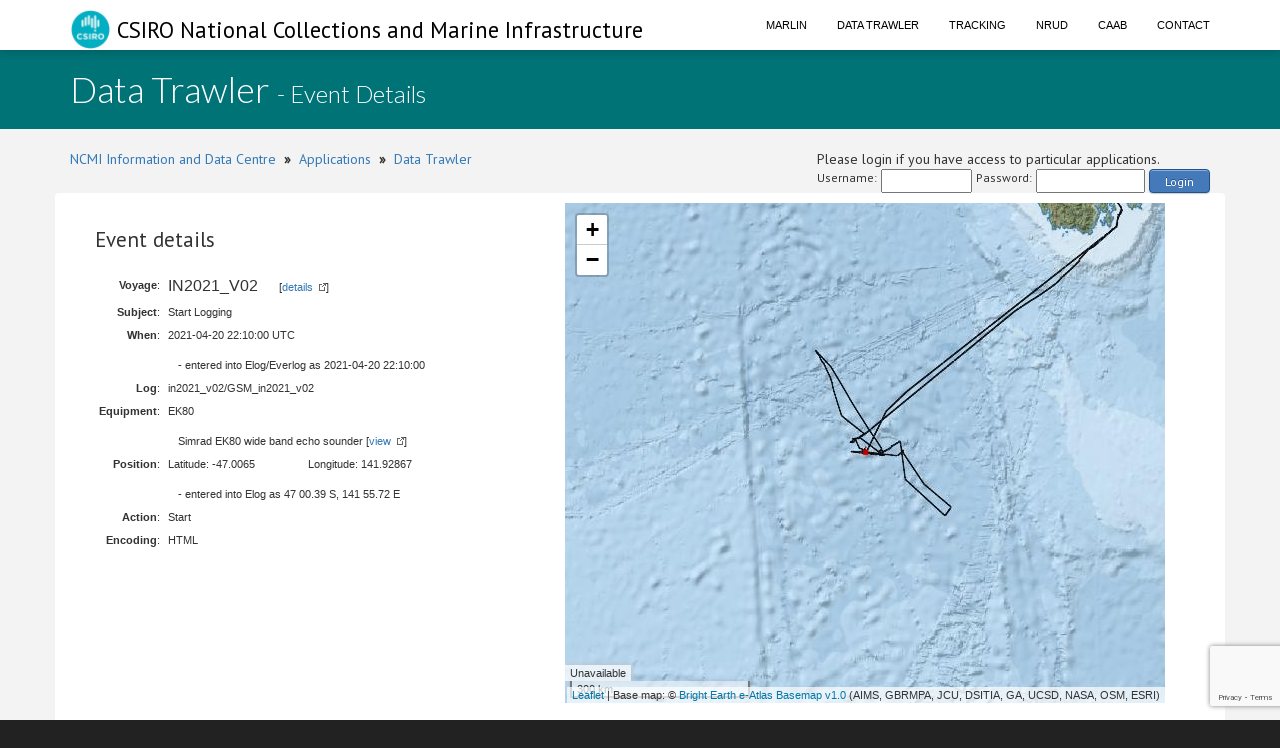

--- FILE ---
content_type: text/html; charset=utf-8
request_url: https://www.google.com/recaptcha/api2/anchor?ar=1&k=6LeakuQZAAAAAE_YgqBDlbFYAuTgVRFSm_VO8HQN&co=aHR0cHM6Ly93d3cuY21hci5jc2lyby5hdTo0NDM.&hl=en&v=PoyoqOPhxBO7pBk68S4YbpHZ&size=invisible&sa=login&anchor-ms=20000&execute-ms=30000&cb=fdkm28ngo7w
body_size: 48517
content:
<!DOCTYPE HTML><html dir="ltr" lang="en"><head><meta http-equiv="Content-Type" content="text/html; charset=UTF-8">
<meta http-equiv="X-UA-Compatible" content="IE=edge">
<title>reCAPTCHA</title>
<style type="text/css">
/* cyrillic-ext */
@font-face {
  font-family: 'Roboto';
  font-style: normal;
  font-weight: 400;
  font-stretch: 100%;
  src: url(//fonts.gstatic.com/s/roboto/v48/KFO7CnqEu92Fr1ME7kSn66aGLdTylUAMa3GUBHMdazTgWw.woff2) format('woff2');
  unicode-range: U+0460-052F, U+1C80-1C8A, U+20B4, U+2DE0-2DFF, U+A640-A69F, U+FE2E-FE2F;
}
/* cyrillic */
@font-face {
  font-family: 'Roboto';
  font-style: normal;
  font-weight: 400;
  font-stretch: 100%;
  src: url(//fonts.gstatic.com/s/roboto/v48/KFO7CnqEu92Fr1ME7kSn66aGLdTylUAMa3iUBHMdazTgWw.woff2) format('woff2');
  unicode-range: U+0301, U+0400-045F, U+0490-0491, U+04B0-04B1, U+2116;
}
/* greek-ext */
@font-face {
  font-family: 'Roboto';
  font-style: normal;
  font-weight: 400;
  font-stretch: 100%;
  src: url(//fonts.gstatic.com/s/roboto/v48/KFO7CnqEu92Fr1ME7kSn66aGLdTylUAMa3CUBHMdazTgWw.woff2) format('woff2');
  unicode-range: U+1F00-1FFF;
}
/* greek */
@font-face {
  font-family: 'Roboto';
  font-style: normal;
  font-weight: 400;
  font-stretch: 100%;
  src: url(//fonts.gstatic.com/s/roboto/v48/KFO7CnqEu92Fr1ME7kSn66aGLdTylUAMa3-UBHMdazTgWw.woff2) format('woff2');
  unicode-range: U+0370-0377, U+037A-037F, U+0384-038A, U+038C, U+038E-03A1, U+03A3-03FF;
}
/* math */
@font-face {
  font-family: 'Roboto';
  font-style: normal;
  font-weight: 400;
  font-stretch: 100%;
  src: url(//fonts.gstatic.com/s/roboto/v48/KFO7CnqEu92Fr1ME7kSn66aGLdTylUAMawCUBHMdazTgWw.woff2) format('woff2');
  unicode-range: U+0302-0303, U+0305, U+0307-0308, U+0310, U+0312, U+0315, U+031A, U+0326-0327, U+032C, U+032F-0330, U+0332-0333, U+0338, U+033A, U+0346, U+034D, U+0391-03A1, U+03A3-03A9, U+03B1-03C9, U+03D1, U+03D5-03D6, U+03F0-03F1, U+03F4-03F5, U+2016-2017, U+2034-2038, U+203C, U+2040, U+2043, U+2047, U+2050, U+2057, U+205F, U+2070-2071, U+2074-208E, U+2090-209C, U+20D0-20DC, U+20E1, U+20E5-20EF, U+2100-2112, U+2114-2115, U+2117-2121, U+2123-214F, U+2190, U+2192, U+2194-21AE, U+21B0-21E5, U+21F1-21F2, U+21F4-2211, U+2213-2214, U+2216-22FF, U+2308-230B, U+2310, U+2319, U+231C-2321, U+2336-237A, U+237C, U+2395, U+239B-23B7, U+23D0, U+23DC-23E1, U+2474-2475, U+25AF, U+25B3, U+25B7, U+25BD, U+25C1, U+25CA, U+25CC, U+25FB, U+266D-266F, U+27C0-27FF, U+2900-2AFF, U+2B0E-2B11, U+2B30-2B4C, U+2BFE, U+3030, U+FF5B, U+FF5D, U+1D400-1D7FF, U+1EE00-1EEFF;
}
/* symbols */
@font-face {
  font-family: 'Roboto';
  font-style: normal;
  font-weight: 400;
  font-stretch: 100%;
  src: url(//fonts.gstatic.com/s/roboto/v48/KFO7CnqEu92Fr1ME7kSn66aGLdTylUAMaxKUBHMdazTgWw.woff2) format('woff2');
  unicode-range: U+0001-000C, U+000E-001F, U+007F-009F, U+20DD-20E0, U+20E2-20E4, U+2150-218F, U+2190, U+2192, U+2194-2199, U+21AF, U+21E6-21F0, U+21F3, U+2218-2219, U+2299, U+22C4-22C6, U+2300-243F, U+2440-244A, U+2460-24FF, U+25A0-27BF, U+2800-28FF, U+2921-2922, U+2981, U+29BF, U+29EB, U+2B00-2BFF, U+4DC0-4DFF, U+FFF9-FFFB, U+10140-1018E, U+10190-1019C, U+101A0, U+101D0-101FD, U+102E0-102FB, U+10E60-10E7E, U+1D2C0-1D2D3, U+1D2E0-1D37F, U+1F000-1F0FF, U+1F100-1F1AD, U+1F1E6-1F1FF, U+1F30D-1F30F, U+1F315, U+1F31C, U+1F31E, U+1F320-1F32C, U+1F336, U+1F378, U+1F37D, U+1F382, U+1F393-1F39F, U+1F3A7-1F3A8, U+1F3AC-1F3AF, U+1F3C2, U+1F3C4-1F3C6, U+1F3CA-1F3CE, U+1F3D4-1F3E0, U+1F3ED, U+1F3F1-1F3F3, U+1F3F5-1F3F7, U+1F408, U+1F415, U+1F41F, U+1F426, U+1F43F, U+1F441-1F442, U+1F444, U+1F446-1F449, U+1F44C-1F44E, U+1F453, U+1F46A, U+1F47D, U+1F4A3, U+1F4B0, U+1F4B3, U+1F4B9, U+1F4BB, U+1F4BF, U+1F4C8-1F4CB, U+1F4D6, U+1F4DA, U+1F4DF, U+1F4E3-1F4E6, U+1F4EA-1F4ED, U+1F4F7, U+1F4F9-1F4FB, U+1F4FD-1F4FE, U+1F503, U+1F507-1F50B, U+1F50D, U+1F512-1F513, U+1F53E-1F54A, U+1F54F-1F5FA, U+1F610, U+1F650-1F67F, U+1F687, U+1F68D, U+1F691, U+1F694, U+1F698, U+1F6AD, U+1F6B2, U+1F6B9-1F6BA, U+1F6BC, U+1F6C6-1F6CF, U+1F6D3-1F6D7, U+1F6E0-1F6EA, U+1F6F0-1F6F3, U+1F6F7-1F6FC, U+1F700-1F7FF, U+1F800-1F80B, U+1F810-1F847, U+1F850-1F859, U+1F860-1F887, U+1F890-1F8AD, U+1F8B0-1F8BB, U+1F8C0-1F8C1, U+1F900-1F90B, U+1F93B, U+1F946, U+1F984, U+1F996, U+1F9E9, U+1FA00-1FA6F, U+1FA70-1FA7C, U+1FA80-1FA89, U+1FA8F-1FAC6, U+1FACE-1FADC, U+1FADF-1FAE9, U+1FAF0-1FAF8, U+1FB00-1FBFF;
}
/* vietnamese */
@font-face {
  font-family: 'Roboto';
  font-style: normal;
  font-weight: 400;
  font-stretch: 100%;
  src: url(//fonts.gstatic.com/s/roboto/v48/KFO7CnqEu92Fr1ME7kSn66aGLdTylUAMa3OUBHMdazTgWw.woff2) format('woff2');
  unicode-range: U+0102-0103, U+0110-0111, U+0128-0129, U+0168-0169, U+01A0-01A1, U+01AF-01B0, U+0300-0301, U+0303-0304, U+0308-0309, U+0323, U+0329, U+1EA0-1EF9, U+20AB;
}
/* latin-ext */
@font-face {
  font-family: 'Roboto';
  font-style: normal;
  font-weight: 400;
  font-stretch: 100%;
  src: url(//fonts.gstatic.com/s/roboto/v48/KFO7CnqEu92Fr1ME7kSn66aGLdTylUAMa3KUBHMdazTgWw.woff2) format('woff2');
  unicode-range: U+0100-02BA, U+02BD-02C5, U+02C7-02CC, U+02CE-02D7, U+02DD-02FF, U+0304, U+0308, U+0329, U+1D00-1DBF, U+1E00-1E9F, U+1EF2-1EFF, U+2020, U+20A0-20AB, U+20AD-20C0, U+2113, U+2C60-2C7F, U+A720-A7FF;
}
/* latin */
@font-face {
  font-family: 'Roboto';
  font-style: normal;
  font-weight: 400;
  font-stretch: 100%;
  src: url(//fonts.gstatic.com/s/roboto/v48/KFO7CnqEu92Fr1ME7kSn66aGLdTylUAMa3yUBHMdazQ.woff2) format('woff2');
  unicode-range: U+0000-00FF, U+0131, U+0152-0153, U+02BB-02BC, U+02C6, U+02DA, U+02DC, U+0304, U+0308, U+0329, U+2000-206F, U+20AC, U+2122, U+2191, U+2193, U+2212, U+2215, U+FEFF, U+FFFD;
}
/* cyrillic-ext */
@font-face {
  font-family: 'Roboto';
  font-style: normal;
  font-weight: 500;
  font-stretch: 100%;
  src: url(//fonts.gstatic.com/s/roboto/v48/KFO7CnqEu92Fr1ME7kSn66aGLdTylUAMa3GUBHMdazTgWw.woff2) format('woff2');
  unicode-range: U+0460-052F, U+1C80-1C8A, U+20B4, U+2DE0-2DFF, U+A640-A69F, U+FE2E-FE2F;
}
/* cyrillic */
@font-face {
  font-family: 'Roboto';
  font-style: normal;
  font-weight: 500;
  font-stretch: 100%;
  src: url(//fonts.gstatic.com/s/roboto/v48/KFO7CnqEu92Fr1ME7kSn66aGLdTylUAMa3iUBHMdazTgWw.woff2) format('woff2');
  unicode-range: U+0301, U+0400-045F, U+0490-0491, U+04B0-04B1, U+2116;
}
/* greek-ext */
@font-face {
  font-family: 'Roboto';
  font-style: normal;
  font-weight: 500;
  font-stretch: 100%;
  src: url(//fonts.gstatic.com/s/roboto/v48/KFO7CnqEu92Fr1ME7kSn66aGLdTylUAMa3CUBHMdazTgWw.woff2) format('woff2');
  unicode-range: U+1F00-1FFF;
}
/* greek */
@font-face {
  font-family: 'Roboto';
  font-style: normal;
  font-weight: 500;
  font-stretch: 100%;
  src: url(//fonts.gstatic.com/s/roboto/v48/KFO7CnqEu92Fr1ME7kSn66aGLdTylUAMa3-UBHMdazTgWw.woff2) format('woff2');
  unicode-range: U+0370-0377, U+037A-037F, U+0384-038A, U+038C, U+038E-03A1, U+03A3-03FF;
}
/* math */
@font-face {
  font-family: 'Roboto';
  font-style: normal;
  font-weight: 500;
  font-stretch: 100%;
  src: url(//fonts.gstatic.com/s/roboto/v48/KFO7CnqEu92Fr1ME7kSn66aGLdTylUAMawCUBHMdazTgWw.woff2) format('woff2');
  unicode-range: U+0302-0303, U+0305, U+0307-0308, U+0310, U+0312, U+0315, U+031A, U+0326-0327, U+032C, U+032F-0330, U+0332-0333, U+0338, U+033A, U+0346, U+034D, U+0391-03A1, U+03A3-03A9, U+03B1-03C9, U+03D1, U+03D5-03D6, U+03F0-03F1, U+03F4-03F5, U+2016-2017, U+2034-2038, U+203C, U+2040, U+2043, U+2047, U+2050, U+2057, U+205F, U+2070-2071, U+2074-208E, U+2090-209C, U+20D0-20DC, U+20E1, U+20E5-20EF, U+2100-2112, U+2114-2115, U+2117-2121, U+2123-214F, U+2190, U+2192, U+2194-21AE, U+21B0-21E5, U+21F1-21F2, U+21F4-2211, U+2213-2214, U+2216-22FF, U+2308-230B, U+2310, U+2319, U+231C-2321, U+2336-237A, U+237C, U+2395, U+239B-23B7, U+23D0, U+23DC-23E1, U+2474-2475, U+25AF, U+25B3, U+25B7, U+25BD, U+25C1, U+25CA, U+25CC, U+25FB, U+266D-266F, U+27C0-27FF, U+2900-2AFF, U+2B0E-2B11, U+2B30-2B4C, U+2BFE, U+3030, U+FF5B, U+FF5D, U+1D400-1D7FF, U+1EE00-1EEFF;
}
/* symbols */
@font-face {
  font-family: 'Roboto';
  font-style: normal;
  font-weight: 500;
  font-stretch: 100%;
  src: url(//fonts.gstatic.com/s/roboto/v48/KFO7CnqEu92Fr1ME7kSn66aGLdTylUAMaxKUBHMdazTgWw.woff2) format('woff2');
  unicode-range: U+0001-000C, U+000E-001F, U+007F-009F, U+20DD-20E0, U+20E2-20E4, U+2150-218F, U+2190, U+2192, U+2194-2199, U+21AF, U+21E6-21F0, U+21F3, U+2218-2219, U+2299, U+22C4-22C6, U+2300-243F, U+2440-244A, U+2460-24FF, U+25A0-27BF, U+2800-28FF, U+2921-2922, U+2981, U+29BF, U+29EB, U+2B00-2BFF, U+4DC0-4DFF, U+FFF9-FFFB, U+10140-1018E, U+10190-1019C, U+101A0, U+101D0-101FD, U+102E0-102FB, U+10E60-10E7E, U+1D2C0-1D2D3, U+1D2E0-1D37F, U+1F000-1F0FF, U+1F100-1F1AD, U+1F1E6-1F1FF, U+1F30D-1F30F, U+1F315, U+1F31C, U+1F31E, U+1F320-1F32C, U+1F336, U+1F378, U+1F37D, U+1F382, U+1F393-1F39F, U+1F3A7-1F3A8, U+1F3AC-1F3AF, U+1F3C2, U+1F3C4-1F3C6, U+1F3CA-1F3CE, U+1F3D4-1F3E0, U+1F3ED, U+1F3F1-1F3F3, U+1F3F5-1F3F7, U+1F408, U+1F415, U+1F41F, U+1F426, U+1F43F, U+1F441-1F442, U+1F444, U+1F446-1F449, U+1F44C-1F44E, U+1F453, U+1F46A, U+1F47D, U+1F4A3, U+1F4B0, U+1F4B3, U+1F4B9, U+1F4BB, U+1F4BF, U+1F4C8-1F4CB, U+1F4D6, U+1F4DA, U+1F4DF, U+1F4E3-1F4E6, U+1F4EA-1F4ED, U+1F4F7, U+1F4F9-1F4FB, U+1F4FD-1F4FE, U+1F503, U+1F507-1F50B, U+1F50D, U+1F512-1F513, U+1F53E-1F54A, U+1F54F-1F5FA, U+1F610, U+1F650-1F67F, U+1F687, U+1F68D, U+1F691, U+1F694, U+1F698, U+1F6AD, U+1F6B2, U+1F6B9-1F6BA, U+1F6BC, U+1F6C6-1F6CF, U+1F6D3-1F6D7, U+1F6E0-1F6EA, U+1F6F0-1F6F3, U+1F6F7-1F6FC, U+1F700-1F7FF, U+1F800-1F80B, U+1F810-1F847, U+1F850-1F859, U+1F860-1F887, U+1F890-1F8AD, U+1F8B0-1F8BB, U+1F8C0-1F8C1, U+1F900-1F90B, U+1F93B, U+1F946, U+1F984, U+1F996, U+1F9E9, U+1FA00-1FA6F, U+1FA70-1FA7C, U+1FA80-1FA89, U+1FA8F-1FAC6, U+1FACE-1FADC, U+1FADF-1FAE9, U+1FAF0-1FAF8, U+1FB00-1FBFF;
}
/* vietnamese */
@font-face {
  font-family: 'Roboto';
  font-style: normal;
  font-weight: 500;
  font-stretch: 100%;
  src: url(//fonts.gstatic.com/s/roboto/v48/KFO7CnqEu92Fr1ME7kSn66aGLdTylUAMa3OUBHMdazTgWw.woff2) format('woff2');
  unicode-range: U+0102-0103, U+0110-0111, U+0128-0129, U+0168-0169, U+01A0-01A1, U+01AF-01B0, U+0300-0301, U+0303-0304, U+0308-0309, U+0323, U+0329, U+1EA0-1EF9, U+20AB;
}
/* latin-ext */
@font-face {
  font-family: 'Roboto';
  font-style: normal;
  font-weight: 500;
  font-stretch: 100%;
  src: url(//fonts.gstatic.com/s/roboto/v48/KFO7CnqEu92Fr1ME7kSn66aGLdTylUAMa3KUBHMdazTgWw.woff2) format('woff2');
  unicode-range: U+0100-02BA, U+02BD-02C5, U+02C7-02CC, U+02CE-02D7, U+02DD-02FF, U+0304, U+0308, U+0329, U+1D00-1DBF, U+1E00-1E9F, U+1EF2-1EFF, U+2020, U+20A0-20AB, U+20AD-20C0, U+2113, U+2C60-2C7F, U+A720-A7FF;
}
/* latin */
@font-face {
  font-family: 'Roboto';
  font-style: normal;
  font-weight: 500;
  font-stretch: 100%;
  src: url(//fonts.gstatic.com/s/roboto/v48/KFO7CnqEu92Fr1ME7kSn66aGLdTylUAMa3yUBHMdazQ.woff2) format('woff2');
  unicode-range: U+0000-00FF, U+0131, U+0152-0153, U+02BB-02BC, U+02C6, U+02DA, U+02DC, U+0304, U+0308, U+0329, U+2000-206F, U+20AC, U+2122, U+2191, U+2193, U+2212, U+2215, U+FEFF, U+FFFD;
}
/* cyrillic-ext */
@font-face {
  font-family: 'Roboto';
  font-style: normal;
  font-weight: 900;
  font-stretch: 100%;
  src: url(//fonts.gstatic.com/s/roboto/v48/KFO7CnqEu92Fr1ME7kSn66aGLdTylUAMa3GUBHMdazTgWw.woff2) format('woff2');
  unicode-range: U+0460-052F, U+1C80-1C8A, U+20B4, U+2DE0-2DFF, U+A640-A69F, U+FE2E-FE2F;
}
/* cyrillic */
@font-face {
  font-family: 'Roboto';
  font-style: normal;
  font-weight: 900;
  font-stretch: 100%;
  src: url(//fonts.gstatic.com/s/roboto/v48/KFO7CnqEu92Fr1ME7kSn66aGLdTylUAMa3iUBHMdazTgWw.woff2) format('woff2');
  unicode-range: U+0301, U+0400-045F, U+0490-0491, U+04B0-04B1, U+2116;
}
/* greek-ext */
@font-face {
  font-family: 'Roboto';
  font-style: normal;
  font-weight: 900;
  font-stretch: 100%;
  src: url(//fonts.gstatic.com/s/roboto/v48/KFO7CnqEu92Fr1ME7kSn66aGLdTylUAMa3CUBHMdazTgWw.woff2) format('woff2');
  unicode-range: U+1F00-1FFF;
}
/* greek */
@font-face {
  font-family: 'Roboto';
  font-style: normal;
  font-weight: 900;
  font-stretch: 100%;
  src: url(//fonts.gstatic.com/s/roboto/v48/KFO7CnqEu92Fr1ME7kSn66aGLdTylUAMa3-UBHMdazTgWw.woff2) format('woff2');
  unicode-range: U+0370-0377, U+037A-037F, U+0384-038A, U+038C, U+038E-03A1, U+03A3-03FF;
}
/* math */
@font-face {
  font-family: 'Roboto';
  font-style: normal;
  font-weight: 900;
  font-stretch: 100%;
  src: url(//fonts.gstatic.com/s/roboto/v48/KFO7CnqEu92Fr1ME7kSn66aGLdTylUAMawCUBHMdazTgWw.woff2) format('woff2');
  unicode-range: U+0302-0303, U+0305, U+0307-0308, U+0310, U+0312, U+0315, U+031A, U+0326-0327, U+032C, U+032F-0330, U+0332-0333, U+0338, U+033A, U+0346, U+034D, U+0391-03A1, U+03A3-03A9, U+03B1-03C9, U+03D1, U+03D5-03D6, U+03F0-03F1, U+03F4-03F5, U+2016-2017, U+2034-2038, U+203C, U+2040, U+2043, U+2047, U+2050, U+2057, U+205F, U+2070-2071, U+2074-208E, U+2090-209C, U+20D0-20DC, U+20E1, U+20E5-20EF, U+2100-2112, U+2114-2115, U+2117-2121, U+2123-214F, U+2190, U+2192, U+2194-21AE, U+21B0-21E5, U+21F1-21F2, U+21F4-2211, U+2213-2214, U+2216-22FF, U+2308-230B, U+2310, U+2319, U+231C-2321, U+2336-237A, U+237C, U+2395, U+239B-23B7, U+23D0, U+23DC-23E1, U+2474-2475, U+25AF, U+25B3, U+25B7, U+25BD, U+25C1, U+25CA, U+25CC, U+25FB, U+266D-266F, U+27C0-27FF, U+2900-2AFF, U+2B0E-2B11, U+2B30-2B4C, U+2BFE, U+3030, U+FF5B, U+FF5D, U+1D400-1D7FF, U+1EE00-1EEFF;
}
/* symbols */
@font-face {
  font-family: 'Roboto';
  font-style: normal;
  font-weight: 900;
  font-stretch: 100%;
  src: url(//fonts.gstatic.com/s/roboto/v48/KFO7CnqEu92Fr1ME7kSn66aGLdTylUAMaxKUBHMdazTgWw.woff2) format('woff2');
  unicode-range: U+0001-000C, U+000E-001F, U+007F-009F, U+20DD-20E0, U+20E2-20E4, U+2150-218F, U+2190, U+2192, U+2194-2199, U+21AF, U+21E6-21F0, U+21F3, U+2218-2219, U+2299, U+22C4-22C6, U+2300-243F, U+2440-244A, U+2460-24FF, U+25A0-27BF, U+2800-28FF, U+2921-2922, U+2981, U+29BF, U+29EB, U+2B00-2BFF, U+4DC0-4DFF, U+FFF9-FFFB, U+10140-1018E, U+10190-1019C, U+101A0, U+101D0-101FD, U+102E0-102FB, U+10E60-10E7E, U+1D2C0-1D2D3, U+1D2E0-1D37F, U+1F000-1F0FF, U+1F100-1F1AD, U+1F1E6-1F1FF, U+1F30D-1F30F, U+1F315, U+1F31C, U+1F31E, U+1F320-1F32C, U+1F336, U+1F378, U+1F37D, U+1F382, U+1F393-1F39F, U+1F3A7-1F3A8, U+1F3AC-1F3AF, U+1F3C2, U+1F3C4-1F3C6, U+1F3CA-1F3CE, U+1F3D4-1F3E0, U+1F3ED, U+1F3F1-1F3F3, U+1F3F5-1F3F7, U+1F408, U+1F415, U+1F41F, U+1F426, U+1F43F, U+1F441-1F442, U+1F444, U+1F446-1F449, U+1F44C-1F44E, U+1F453, U+1F46A, U+1F47D, U+1F4A3, U+1F4B0, U+1F4B3, U+1F4B9, U+1F4BB, U+1F4BF, U+1F4C8-1F4CB, U+1F4D6, U+1F4DA, U+1F4DF, U+1F4E3-1F4E6, U+1F4EA-1F4ED, U+1F4F7, U+1F4F9-1F4FB, U+1F4FD-1F4FE, U+1F503, U+1F507-1F50B, U+1F50D, U+1F512-1F513, U+1F53E-1F54A, U+1F54F-1F5FA, U+1F610, U+1F650-1F67F, U+1F687, U+1F68D, U+1F691, U+1F694, U+1F698, U+1F6AD, U+1F6B2, U+1F6B9-1F6BA, U+1F6BC, U+1F6C6-1F6CF, U+1F6D3-1F6D7, U+1F6E0-1F6EA, U+1F6F0-1F6F3, U+1F6F7-1F6FC, U+1F700-1F7FF, U+1F800-1F80B, U+1F810-1F847, U+1F850-1F859, U+1F860-1F887, U+1F890-1F8AD, U+1F8B0-1F8BB, U+1F8C0-1F8C1, U+1F900-1F90B, U+1F93B, U+1F946, U+1F984, U+1F996, U+1F9E9, U+1FA00-1FA6F, U+1FA70-1FA7C, U+1FA80-1FA89, U+1FA8F-1FAC6, U+1FACE-1FADC, U+1FADF-1FAE9, U+1FAF0-1FAF8, U+1FB00-1FBFF;
}
/* vietnamese */
@font-face {
  font-family: 'Roboto';
  font-style: normal;
  font-weight: 900;
  font-stretch: 100%;
  src: url(//fonts.gstatic.com/s/roboto/v48/KFO7CnqEu92Fr1ME7kSn66aGLdTylUAMa3OUBHMdazTgWw.woff2) format('woff2');
  unicode-range: U+0102-0103, U+0110-0111, U+0128-0129, U+0168-0169, U+01A0-01A1, U+01AF-01B0, U+0300-0301, U+0303-0304, U+0308-0309, U+0323, U+0329, U+1EA0-1EF9, U+20AB;
}
/* latin-ext */
@font-face {
  font-family: 'Roboto';
  font-style: normal;
  font-weight: 900;
  font-stretch: 100%;
  src: url(//fonts.gstatic.com/s/roboto/v48/KFO7CnqEu92Fr1ME7kSn66aGLdTylUAMa3KUBHMdazTgWw.woff2) format('woff2');
  unicode-range: U+0100-02BA, U+02BD-02C5, U+02C7-02CC, U+02CE-02D7, U+02DD-02FF, U+0304, U+0308, U+0329, U+1D00-1DBF, U+1E00-1E9F, U+1EF2-1EFF, U+2020, U+20A0-20AB, U+20AD-20C0, U+2113, U+2C60-2C7F, U+A720-A7FF;
}
/* latin */
@font-face {
  font-family: 'Roboto';
  font-style: normal;
  font-weight: 900;
  font-stretch: 100%;
  src: url(//fonts.gstatic.com/s/roboto/v48/KFO7CnqEu92Fr1ME7kSn66aGLdTylUAMa3yUBHMdazQ.woff2) format('woff2');
  unicode-range: U+0000-00FF, U+0131, U+0152-0153, U+02BB-02BC, U+02C6, U+02DA, U+02DC, U+0304, U+0308, U+0329, U+2000-206F, U+20AC, U+2122, U+2191, U+2193, U+2212, U+2215, U+FEFF, U+FFFD;
}

</style>
<link rel="stylesheet" type="text/css" href="https://www.gstatic.com/recaptcha/releases/PoyoqOPhxBO7pBk68S4YbpHZ/styles__ltr.css">
<script nonce="Hm9Rl9CggcaSRXNYwi37aA" type="text/javascript">window['__recaptcha_api'] = 'https://www.google.com/recaptcha/api2/';</script>
<script type="text/javascript" src="https://www.gstatic.com/recaptcha/releases/PoyoqOPhxBO7pBk68S4YbpHZ/recaptcha__en.js" nonce="Hm9Rl9CggcaSRXNYwi37aA">
      
    </script></head>
<body><div id="rc-anchor-alert" class="rc-anchor-alert"></div>
<input type="hidden" id="recaptcha-token" value="[base64]">
<script type="text/javascript" nonce="Hm9Rl9CggcaSRXNYwi37aA">
      recaptcha.anchor.Main.init("[\x22ainput\x22,[\x22bgdata\x22,\x22\x22,\[base64]/[base64]/[base64]/[base64]/[base64]/UltsKytdPUU6KEU8MjA0OD9SW2wrK109RT4+NnwxOTI6KChFJjY0NTEyKT09NTUyOTYmJk0rMTxjLmxlbmd0aCYmKGMuY2hhckNvZGVBdChNKzEpJjY0NTEyKT09NTYzMjA/[base64]/[base64]/[base64]/[base64]/[base64]/[base64]/[base64]\x22,\[base64]\\u003d\\u003d\x22,\x22YsOUwogzQHzCnsOrwpDCr3/DpsOTw6bCkcKCd05May/CtSTClsKPHTjDhg3DoxbDuMO/w7RCwohBw53CjMK6wr/CkMK9cmrDtsKQw51ROBw5wr4cJMO1CcKhOMKIwqlAwq/Dl8Ohw7xNW8KUwp3DqS0Gwq/Dk8OcUcKewrQ7RcOVd8KcDMOOccOfw7zDpk7DpsKGJMKHVybCnh/DlnQ7wpl2w4/DimzCqEnCscKPXcODbwvDq8OfJ8KKXMO0HxzCkMO8wpLDoldxOcOhHsKCw7rDgDPDsMOvwo3CgMK6VsK/w4TCs8O8w7HDvDQiAMKle8OcHggjaMO8TBXDuSLDhcKLRsKJSsKIworCkMKvBjrCisKxwojCvyFKw5TCmVA/fsOOXy5KwpPDrgXDjsKWw6XCqsOow5I4JsOJwpfCvcKmN8OMwr82wr7DvMKKwo7CrsK5DhUcwoRwfHzDikDCvkfCjCDDumXDj8OATjUbw6bCok/DiEIlWTfCj8OoLMOjwr/CvsK0PsOJw73Dm8Obw4hDf2cmREAIVQ8Bw5nDjcOUwpPDiHQiZSQHwoDCpR50XcOFfVpsesOQOV08VjDCicOcwoYRPUzDknbDlXDCuMOOVcOdw7MLdMO8w7jDpm/[base64]/CpHbChTwPwr3Dux3ClcOEYXPCmcKebGTCkcKOBXBXw63DicOvwrPDr8OeCk0LcsKHw5heDkdiwrcbDsKLe8K1w5hqdMKRLgEpfMOpJMKaw7vCrsODw40JQsKOKDLCjsOlKyTCvMKgwqvClU3CvMOwEUZHGsOSw6jDt3sqw6vCssOOa8Onw4JSHMKVVWHCg8KWwqXCqy/CogQ/[base64]/w7nCs10dwqkUUcOtw70Gw7ZFIMKMYMOmwptqCnMKNMOPw4dLQMK2w4TCqsOXNsKjFcO9wrfCqGAMPxIGw7RhTFbDuhzDomNowrjDoUx2QsODw5DDssO3woJ3w6LCh1FQNsKKCMK2wopxw5/Dg8O1wqHCu8KVw47CjMKzR0PCrC5AfMKXP1hSfsOQMMKbwo7DqMOrQS3CsFzDswzCqCNHwpZOw7AaC8Oowp3DhVsjInZ1w4UHEBgfwrbCgGsww5sPw6Bdw6NZAsOGT1wSwqzDg1vCncOkwp/Cg8OgwqcfCxHCrmoRw4nDo8OwwrkXwqg4wo3DlDzDj2HCksO5AMK9w6stcFxpT8ORU8KkPwtBRlFgY8OkHsOpecOSw5tWVB1vw5rCgcOdfcO9M8OEwrTClMKTw4rConnDiVMZc8OmdsKdFcOXM8O0FMKuw44+wpJ5wrHCgsO6dDlGUcKPw6zCkkjDuVUiMcKaHT8jEW/CnlIxA2nDvwzDjMKXw5/[base64]/[base64]/[base64]/[base64]/[base64]/DnMKGRsKQR8K+K8O5f3rCssOxw53DjwAZw6/DmcK/wpLDjAh9wp3DlsKpwrpxw6Rdw4/DhUQUO07Ct8ObZsOVwrFWw5/CkFDCqk0uwqV2woTCg2DDpzJCUsOtWUDClsOMJzvCpjUaMcOYworDn8KXAMKgGDM9w7t1c8O5w7PCpcKtw5DCu8KDZTIswrLCjQlxUcKpw4zCviEaEyPDrMOLwocIw6/DpENmLMOowrjDoxHCrktCwqTDucO8w7jCmcOMw6tsU8KpfRo2X8OLY35iGD5Fw6vDhSRLwq5kwplrw43DhQpvwr7CoXQUwoBrwqdRaCTDkMOwwr1Gw4N8Bxpow7Bvw5LCksKdYVlDFGfCkkbCr8Kgw6XClBkUwpk/w5nCtmrDrcK+w5/DhGdMwodtwp0kcsK4wrPDgxvDtiE7Z2ZFwoLCoSXDhzTClxUrwqzCmTTCk2QIw7U9w4/DjgbCosKOXsKWwpnDvcK0w7YCOT92w6tFHMKbwo/CiFHCl8KLw7MWwpXCncK0w7bDunpqwpLClQdtEMKKMSh7w6DDkcK8w7rDmXN7WsO7AcOHw4cCScKYLSl3woMfT8O5w7Zpw700w7PCk2Axw4XDn8Kkw7XCpsOsKWIhCcOoWhzDsXHDgwRBwrnDo8KVwoPDjAXDoMK2DCjDgsOawoXCt8ORbw/DlgHCmF0Qw7vDtMK5PcKNecOYwpwAwq3Cn8OPwo9UwqLDsMKvw4nCjx/Dkk9JacOMwoAQe3/CrsKJw6/CpcO7wrbCo1/ChMKCw57CkhLDtcKvw6DCscK6w6FeDQANDcOgwqM7wrxqIMOmKR4acsOwDUjDjcKSLsOSw5HDgyjDuysjajh1wrnDjXIZQ2jDt8KtLCvCjcOzwpNJZlHCuBvCjsO+wpJCwr/DmMOYWlrDnMOGw5RRQMK2w6/DgMKBGDkiWHrDlkkkwrF6fMKLDMOPw70mwpRawr/CrsOHCMOuw4h6wrHDjsOvwqILwpjDiCnDv8KSVl9Xw7LCmEkwdcKlY8Oqw5/Cs8OPw73Cq1nCgsK8Aj0Ww47Co3LDu1/CqVPDscKcw4QzwprCucK0woYTVWtUGMOgaw0nwqbCtCldaAY7ZMOsXsOWwr/DhSo/wr3DrhAgw47CgsOVwpt3woHCmknDlFzCmMKqHsKKEsOdw5Ykwr55woXCs8O4eXB8cxvCqcOaw4Z6w73CpwI/[base64]/[base64]/Do8K6ScKxQsKVH8Ogw71FRsOeFMOIw5TCscKiw6cAwo1rw7w+w5kXwq/DgcKbw4/[base64]/CmDvDrcKEFj1owoAww7N/wrbCnsOOZXoJTcK9w6rCmzLDlSbCksKLwrTClRd3fC5xw6JYwpPCrFjDoU7Ctzpzwq3CulHDkFbChVXDqsOjw4ojw4l1JVPDqsOzwqIYw7IhPsKlw4DCvcOiw7LCmHJGwr3ClMOxfcOHwr/DkcKHw4YeworDhMKpw6pFw7bCrsObw7djw6TCvGwVw7bDjcKkw4JAw7ZRw54tK8OWWxHDqXDDsMO0wr8YwpXDisOaV0bCvMKRwrfClRM4O8KYw7dMwqvDtcK+b8OtMQfCtxTChDvDl14FGsKzVxbChMKNwo51w5g6N8KawonDuj/[base64]/CllrCnsOZw6JdwqvDqMK4w6HCjRc3fcOJwqjDpMKQwrk4AEfDlsOvwpMLccKcw7rCmsOBw7nDtMKOw5LDkgjDo8Ktwqdjw6ZPwoAGScO5dMKJwo1sBMK1w6zDlMOJw4cbSx0fXhjCpRbCoVPDqBTCsgonZcKyQsOoAMKfZQt1w5sBLDzClW/Cp8KOKcO2w5DDs0RiwrhcAMOfMsKwwqN4dMKoSsKuGhp9w7dUVytOfsKLw53DmRvDsClLw6fCgMK6e8OIwofCm2vCt8KhW8O3Fj0zP8KIUydkwqIvwqB/w4lzw5k4w51LOcObwqs5w5DDtcOWwroqwoPDs28rcMKza8KTA8KTw57DhkQiVMKsDsKBWi7Cv1jDtADDql9tWG3CtDBqw47Dll7CikQRQMKaw5HDsMOHw5jCqR1mMsOlEzMQw4tFw6rDplPCt8Ktw4I2w5zDi8OwXcORD8KEZsK3T8OywqovfMOfNmQ/[base64]/Dp8KnwpxJwrxrwoXCmCszwpE5wo3DjDFNc8OsZcOEw4TDk8OBUBc4wrLDoyVDYE5CHDLDrcKbXMK9RAR0RsO1fsKcwqzDl8O5w5fDhcKvSkDCqcOtb8OPw4jDkMO6e23DuWgjw43DlMKrRC/CucOIwoXDgW3CtcOLWsORWcOWQcKbw7nCgcOIOcKVw5Qiw6BWP8K2w78dwrcWQ3dpwqVPw73Dp8OKw7NXw5zCscOBwol0w7LDiH3DhMKBwqrDgWZGbsKvw7nDhW4cw4N8KsOaw7kCNsK1MSVrw5IyY8OrMhECw7Y1w513wrF9bydDMD/Dp8Ofcl7CjVcOwrjDkcKfw43DikLDrknCh8KmwocKwofDmHF2XMK8w5QGwojDiDfDiEfClcKww4jCuUjCj8OJwofCuzDCl8Onwr/Dj8KJwrPDqn8aX8OIwppaw7vCvMOESWvCrsKTb37DsiHChyQpwrjDjjXDrnzDm8KNFl/CqsKKw5tmVsOCFyoTHBPDrHMvwrt7JAnDghPCosO7wr4hw4cRwqJCMMOjw6lXdsO/w60mL2MHwqTDrcOmPMOLaDk+wqxNRMKUwrhOPg5Hw4bDhsO+woc2T3/CpsO2GsOcw4fChMKOw6fDsAbCicK/BArCpVDDgkDDpCJ4CsOxwprCqxLCvH0/byzDqRYZw7nDpsOPDwAiw6t5wr8pwqTDg8Osw68hwpITwqnDhMKHOcOzQ8KdGMKyw77CgcKCwqcgccOrXHxdw4PCssKmRUhiC1g+Z1ZLw7vCjnUMIwBAbD/DhBbDuBPCtVEzwqbDoDksw7fCjTnCv8KQw6cEVR8mWMKIKF3DtcKYw5UrQADClCsLw4bDi8O+a8K3JXfDqhMkwqQ9wq5kMsK+f8Ovw6LCtMOlw4t8NwxxXHnDij7DjyTDk8Okw7c7bMKjwoHCtVVkPT/DkGrDnMKEw5HCoikFw43CvMOHGMOwKkAew4bCpU8uw7lkYcOQwqTCkS7CvMKcwrAcO8KDwpDDhQzDnyjCm8KuMRo6wq5MZTQbAsKVw64yDSzCtsO0wqgAw77DmMKqbDEAwo9hwoXCp8K/cRZ5LMKIJUddwqgNwpDDvH4jOMKow60WZ00CB3toIUA0w4kwYMOSG8OEHjbCnMKKKy/[base64]/[base64]/DscOmVwXCgzvCvC97WVBxwq/[base64]/DkQISwrFrw4gswrQZwoHClsORwrDDqEjCi3PCn3gNeMKdUcKFwoJvw5HCmhHDtsOBDcOUw44BMj9hw7Rvw68nR8KGw7oYZiofw73DhHAResOBVBTDnSBvwrwQQjLChcO/X8OSwqvCp1tMw7LCp8KvKhTDg38Nw7kcR8ODfsOWQVZjJMKXwoPDpcOsJF9+PjZlwqrChyvCrGfDnMOobCx5D8KKF8OXwpNEDsO1w5fCoibDtD/Cjy7Cq2lywrpsZHNiw4LCmcOuWhTDqsO+w7PDpW9wwrU5w4jDh1DCsMKOBcOCwo3DnMKEw7vCknTDhcOPwpVZHnbDv8KBwoHDmB56w75wdjHDqiJyasOww5DDqH1Hw7haLUzCvcKJImBiQ0Qcw7XClMORWQTDjXN/wpQaw7PDjsKeQ8OWc8K/w6lWwrZGL8KZw6nCg8KeSlHCl1vDpkIwwqzCvmNcTMKYFToQE1xIwrjCusKoe1NTRgjDtMKqwotxw6XCjsO/[base64]/[base64]/wpkKwp0aSi5kb8OxwoVxwoDDmUTDn8OME1LCiTLDl8ODwqhKYGplPx3CtcKtCMKhb8KWd8Ofw7wzwqbDs8OIBsKUwoEdSMOXHmnDmzlfw7/CjsORw50Gw7nCosKkwrEGe8KARcKPEsK4VcOhBynDridGw6VOwp3DryNZwpXCmcKpw6TDnBcPdMOaw7kFUGV0w5dpw4lOIcKNS8KWw7/DiCsPRMKmJ2jCojA1w4MrWk3Dq8Oyw5YxwozCksKvKWENwqZgfz5PwpFHY8OiwpVFKcOkwpfDrx5Kw4TDg8Kmw5IjSlRlJcOZCjMhwrQzL8KOw4jDpcK4w4kVwqjDj35vwpRJwrpXcjYFEcO0Lm/DgjbCkMOrw5UVw7lHw5FfVFhTNMKYJijChsKpNMO3CmVxSCjClFV+wqTDqXcAH8Ktw7Bowr1Tw68ZwqFnY21MAsO1SsOIw5pQwrp4w5PCtMOjTcKVw5ZOdzMOSsOcwpNhOVEhdi1gwrHDusOdDcKQYsOsOAnCoy/[base64]/CiVTCvMOmw7TDjcOOw50VTjBFbMKVbiPCjMOtAiY8wqQUwq/DqcKGw7jCuMOXwrzChDdkw5/CisK9wpYDwrzDgxwqwr7Dp8Kvw75BwpUMLMOJHcOIw7fDsUFnHyV6wp7Cg8KWwpnCqWDDn1fDoXfCi1nChDLCmnxbwqMRAWLCoMKKw7zDl8KQwodTQm7Ck8KLwozDi215ecK/[base64]/Do0LDqsKtwoN+WMKfeFMvF8K8bsKDU8K9GW59L8KmwrB3CXDCisOac8K/w5tYwrpJeih2w4V7w4nDjsK+b8OWwodJwrXCpsKUwrnDk0EUfcKuwqvDpg/DoMOEw78/w51zwpjCscOaw63CjxRDw7J8wrlgwpnCqhzDnyF0AkcGJ8KjwotSSsO/[base64]/DuC1Wwo/DoRtxJMOfwrDDoDDCgyVTw4HCkFwewrLCn8KZPsOHbMK3w4nCil17fBPDpmQBwrFDZ1PChx0Bw7PCuMKJSl4ZwpFtwo9+wpo0w7UUH8KNUsOXwpUnwqsuHjXDmFtxfsOlwpDCgW1Zwogpw7zDlMOuKcKNKcOYPFgwwqYywq7Ck8OMf8OEF1Eoe8O9ADfCvFXDr3/[base64]/ClcOmXnLChBojODrDqxdNw7/DjsOTcSvDuiIKw5XCosKsw43Cr8KCalJdYy80B8KGw7lfN8O3AUhUw5ABw6zCqBzDn8Oew7crSURlwp1Zw4YewrLDuRLCucKnw78+wrh3wqLDoVZbNkDDhiDCpUAkOwUyesKEwoRNZcO6wrnCs8KzOsOewo/[base64]/Crz9vbB/DlyE7KcKNOnJ/[base64]/CgsOww4TDumLDokxfw7BBwrIBD8Khw4XDqXpzwqLDpkjCpMOYNsOCw7wBBsKXVXV6IMKzwrlkwo/DnkzDqMOxw4fCksKSwqY8wprCmAnDncOnBMKRwpPDkMKLwrzCljDCqX9NLm3DqCB1wrUaw4PDuCrDjMKww7zDmhc5bsKPw7jDg8KHAMOZwoNEw47Dn8KXwq3DkcOewrDCrcOzHjF4dzgJw5lXBMOcdMKoZwJ+Th9LwoHDgsOcwoUgwrbCqWxQwp1Dwp7Dox3Dlw0/wpbDjyrDncK5YHUCWDTCvMKjacOAwqohcMO+wq/CvDzDjcKoGcOaAT7Diys5wpXCoQLCkDgzSsONwoTDmxLClcO+D8K/[base64]/[base64]/[base64]/[base64]/CsB9VTsOFN8Ogw5DDpMOWw43CtQrCiVHDvHpYw7zCggfChMOzwoXDkyXDtMOhwplFw5kvw60dw5pqNCbCgRLDu2Imw77ChD8BAsOMwqdiwptnD8Oaw6nCksOGfcKSwrfDvzbCmzDCmQDDtMKWBxsuwo1fRmYAwpDDsFpCBSPCv8KzCcKtBW/CocORY8O/D8KIdwHCoTPCiMOROmZ3ZcKNa8KXwq3CqVHDlUA1wo/[base64]/CosOow5DComVAL0E9wqjDqGrCvsKxw4ZNw6Vfw53DtsKPwoEPVh7ChcKXwo4rwrxLwonCtsKgw6jDr0NpJBRew7NnFVx7dA/DosKswp8pSXVuXVEHwonCk1fCuXrDlWnCln/[base64]/Dv0fCt8Ktw6zDik5UXxPDu8Osw50owo/ClcKKw6/Dg1XDrzd3QBopRcOewrdWdcO5w5nCr8KKa8O8CMKqwoF+worDg0XDtsKvUCRiDQzDrsOwEMOkwpzCoMKVSCPDqh3DhWQxw7TCkMOswoESwp/[base64]/Cr1nDncOgSsOxwqPCug56JUo3AwjCisKzwr5rw4Z/woIaL8KfDMKkworDqiHClBoCw6JsSFHDjcKOw7YeWFQtBsK6wpQKJ8OgQFNlw70dwoRmJC3CnMOtw47CucO/[base64]/DmMO3fGxMGMKmwrvDr8Kiw4XDncKawoDDvsOEwqXDgVF2TcKBwpc7JTEKw6TDrDHDosOew6fCrcOOYMOxwojCuMKXwoDClSZEwo06cMOQw7Z7wq9Cw5DDqcO/CVLDlVXCnQ9ywrEhKsOlwp/DisK/e8Oaw7PCkcKnw7FKMyTDscK8wpnCmMOIYB/DgGB1woLDuCd/w4zClH7DpVJnf3JFcsOoOWFEUnbDo0PCkcKlwrbDj8OhVhLDkVfDozEsV3fClcOww5kGw5dlwpwqwp1aNUXCgSPDg8KDUcOTIcOucBA9w4TCk39Rwp7Cmi/[base64]/[base64]/wo/DqkYWw5LCtcKwc8KKw5bCtcKqfUzCsMKQTsK1dMOZw5x5AsO2Q2jDlMKsERbDgMO4wqrDuMOYDsKWw5TDhXzDi8OHcMKFwpojJQXDocOUKsONwq1/w4lJw5g3NMKfVW5qwrZzw6UaPsKFw5rDqUoEZsO8aiJFwr/DhcOdwoAnw4oSw44WwpjDicKPTsOSEsOQw6pUwrjCll7Cu8O0ECJdEsOkCcKcdVBIdzLChsOKcMKJw4gKGcK0wotuw4ZSwo9JR8KRwqrCnMOdwrYUMMKkTsOvKzbDtcK/wpPDsMKxwpPCh1ZpKMK8wozCtlwRw6LDrsOTScOKw7/CmcODZm1IwpLCoRsBwrrCrMKLezM0TMO9bzLDtsO2wq/DvjlHGsKSB17DucKdLlw/[base64]/ChUjCp8KhWR5cXynCnx/DjMO4BcKbTVfDocK/CVwIWMOMW13CrsOzEsOrw7cQbTlAw7PDt8KUw6DDpV42w5/[base64]/Cg8KGAwFJwr1ywpDDocOxwo4reMKFwowwwpzDscOeKsKWM8Ohw7AwXR7CrcOUwoxgPyjCnG3ChX04w7zCgHAswpHCrcOlFsKHLj9Cwp3CpcKnfHrDj8KOfH7DlW7CsyvDpHx1V8ONO8KmSMO1wplmw7s/wpbDmMKzwoHCvTrCrcOzw6ZKworDimPChEthM0gAXh7Ct8K7wq46FsOXwrZfwoAZwqI2LMKcw6fCnsKydw92IcOGwp9zw47CkQh7MMO3ZjvCg8OfFMKtfsO+w7Z2w5MIcsOjIsKRP8Ogw63DrMKTw6/CrsOrAzfCoMOiwrV+w4XDqXV/wrlUwpfDmx0cwrnCuGB1wqzDg8KVLVEAMMKXw4RWJGvDnV/DuMKtwp8hw4rCo2fDh8OMw4YjY1o5woVcwrvCtsKNZ8O7w5fDosKtwqwfw4DCuMKHwq8yLsO+wqNUw67DlDAzTlwew5bDk308w4bCjMK3JcKXwpBZAsOtc8O/w4wiwr3Du8OkwqPDhATDoynDhgbDuD/[base64]/Ch3Juw5pEeSPCqAcdOcOfworCvGXDijIhDcKoBTvCizLCi8K3TsOmwojChVgJHcK0MMKBwrtTwqrDpnfCukYbw6zCpsK3XMOIQcOpwo0/[base64]/DpEAaVsK9EHVhw77CkHDCgsOJecKIW8OLw7PDgMOwZMKCw7jCn8O1wq4QYElVw57Cp8Kbw4QXZsO2VcKowrJ0e8K3w6Fxw6XCt8KzTMOTw6/CscKyK2fDoivDosKSw4HCr8KQNmV+ZMKLQ8OHwqN5wrouNmsCJgwrwrzCqV3ClsKdXyrClGbCoBRvb1nCoT1FPMKcZcOTEEjCn27Dk8Kbwo96wrsMJBvCjsKww4gEL3rCplDDtXh3JsOTw5bDm1Brw6rCgMOoGHgrw6PCkMO8T0/CiDcJw6d4TMKOfsKzw7zDnHnCqsKuwozCncKTwoQqWMKTwpjCmj0Ww6HCkMOBRivDgDM9GH/CogXDrsKfw75mESnDuDPDncOrwqE2wr7Dun3DiyAjwpXCgRrCh8KINV4mPknCpjnCncOSwrjCt8KVT1vCr2vDqsOnSMOGw6HCvwJQw6k8IcKESSRuV8OOw7QmwqXCi0YBbsKtDzxuw6nDiMO6wpvDhcKiwrfCs8KOw4B1CcKaw5wuwrTCqMKPRUofw6LCmcKWwp/CgMOkXsOXw6sIMUNmw5tKwol1JWBQw7IqD8Khwo4gLR/Djy98UXjCo8KLw6rDisOowoZvM0/[base64]/SMOUWHUwBmPDrcO3Wg1YUB4CCsKmA1bChsOSesKnHsOlw6TCrsOGfRHCrG5IwqzDlsOTwq7DkMKHSTfCqgPDv8Ohw4E6RBrCosOIw5jCu8ODDMKsw5MOFF7CnSB/NT7CmsOyN0DCvQXDniwAwr1WWyTClXkow5nCqBYiwrHCmMOfw7HCoi/Ds8KAw6JFwpzDmcObw40iw41Cw4/DhRfCgMOBHkoTdMKzEg9EN8OawofCmsOrw5PCh8KGw4zChcK7D2fDuMOZw5TDhsOzPBAJw7NQDSVSE8OANMOFZ8Kvwopxw6chNU8Sw53DpWJTwqoHwq/Ctxw9wr7ChsO3wo3DuThbXhF+fg7CqMOXECo/wp84fcOyw5tLdMKXLsKGw4DDty/DkcOjw47ChyUmwqLDiQnDjcK7ScKOw7XDlg57w6dGGMOgw6VOAg/ChU5cRcOkwr7DmsO0w6rCgix1wqw9CifDjUvCqHbDusKVZSMdw6bDi8Omw4/Du8Kdw5HCpcKyAR7CgMOTw4LDqFo4wqfCs1PDusOAXcKTwpLCosKrRTHDnQfCgcKaFMKQwojCqGQ8w57DoMOgwqdTJsKMAkXCkMOndwZOwpnDixJtb8OxwrJeS8K1w75pwrcWw7EgwrQrWsKXw7/CpcKJwoTCgcKtMkzCs2DCl2TDggwUwoTDpHQCfsKiw6NIW8O7JREvDgRvUMKhwoPDmMK9wqfCvcKuUsKGSG8XbMKAQGkAwqXDocOSw5rCssOEw7MYwq5sJsOCwo3CjgTDiUc/[base64]/ChV9Yw63CnG8WU8OdAhM8TsOxw6NRw4lowpbCocKUbkwpw6w3aMOJw695w6bCpzTCiCfCjCQOwqXCp3lPw6toalfCg1vDnMOXH8OVHCsVVcOKbsOuMkvDsyDCqcKPS07DssOYwr/[base64]/Dt8KVfy9vw5x9w6VPwolkw5jCoMOqUsOCw4HDhcOLfzwwwokkw7QHQ8KQH1dHwrBQwrHClcOFYUJ+EsODwpXCi8OMwqrCjD46AMKAKcK6UR0dSmDCinA/w73DpsO9wrbDn8K5w4TDmcOpwplxwoDCsQwgwpx/JDJoH8KRw6bDpCTCoCjDsjBtw4zCrMOXA2jChCYhW2vCq2nCm3gawotMw7DDm8Ksw4fDl0PChMKfw7zCqMKsw7RNNcKjPsOGEzFSKmYIZcKLw4w6wrwmwpgqw4wtw6lrw5QNw73DtsO6JiFFwrFnPjXDmsK1RMK8w53DrcOhDMKhP3rDhC/CqMOnGj7DgsKSwoHCm8OVMcO3RMO/[base64]/DhMOHwogQw43Cr8O7SgjCj3rCu1fCm2Nnw7vDqhYNFHIJW8OMScK5w5HDuMKDQcOzw4oud8Ovwp3Dm8OVw5DDtsKEw4TCnjPCn0nCvUVFFmrDsw3DnhDCksOzAMKEXXZ8Dk/CicKLb1HDoMK9w4/DjsK/Xh45w6nClgbDi8K9wq06w4Y2IMKpFsKCYMKcNSHDsUPCnMOQZ2Jlw4QswrwswqXCuUxmSBQ5RsO2w4d7SBfCjcKmQMKwNsK7w7B7wrDDqQfCoRrCriXDmMOWfsKoBCl9Ii4ZSMKhCsKjQsOXJkInw6PCkH/Dn8KHVMKkwpfCm8ORw6l7SsKkw5jCninCqcKPwpPCtgVpwo1zw7fCrsOiw7vClWbCiT4owrPCgcKkw7cqwqDDmx44wq/Ck1RnNsO8M8Osw6ltw7Zpw4vCscOaBzRtw7FRwq7Cj0vDtm7DgW7DtXMow7ZcbcKtXmbDiSwcYU83RsKKwoXCoRBzw5rDjcOkw4/ClHpYIF0Fw6zDsRnDhXAJPy5naMKIwoAiVMOkwrrDvAdMFMOlwrTCocKETcOKC8OrwpldLcOOJQocZMOHw5fCp8OawoJLw5tAQVXCtwDDgMKIw6TDg8OxLgV7eTkKMUTCnnnCthrCjzkewpbDlX/[base64]/LMKQcj7Ci21TUMKiwpNxwrVywqTCocOywpTCjsKGM8O7bg/DmcOywpbCoAQ9wrU4UMKyw7hIfMKlME/Dr0vCvSkPHsK7eXTDvsKbwpzCmh/Dgw/CtMKpYE9JwpPCnzjDmV3CqzwpdsKKRcO/D2vDkcK9wobDlMKMbgrCoUs1OMOKCMO4wol9w6vCv8ODMsK5w7PCjBLCsifCujEXTMKKTjJsw7/CggNgY8OTwpTCqVTDngwTwoV0wo4hKxXCph7DuxLCvQLDhUfCkjTCgMO9w5EYw45uw7DCtE98wqVXw6rCvFzCn8K9w5PChcOfcMOEw75BUxItwq/DisKDwoIvw5bCl8OMFDrDmVPDtVDDmsOoNcOmw4lsw4UEwr5swpxbw4QVw6HDusKsb8OZwqrDg8K4QcKqYsKNCsKyCMOSw5/Cj100w64Jwp08w5/DjlHDiXjCsQ/DrXjDngDCpDQrfFsHwrfCognDh8KMDz4sNQLDrMK/dCLDtCDDvxHCusK2w4HDtMKKclzDqxcowoMFw7oLwoJxwr1FYcKQDUlaK37ChsKUw4RXw4M2IsOpwrFJw5PCsWzCncKbLcOcw6DCkcKrNsO+wprCusOyUcOWaMKAw6fDn8OAw4ENw5cSwqfCokIhwp7CrQfDssKjwpZKw4zCisOuC3TCrsOFBhHCg1/CucKKCgfCiMOjw7PDklgtwrpbwqNWFMKJMkhZSi8DwqZHwrHCqzYtFsKSGsK1bMKow73DocOIWTXCrMOkKsKjI8Kww6Iaw6lZw6/ChcOZw79Bw5zCnsKQwr42wovDrkfCnWswwocSwq1yw7LCiABbXsKzw5XDtMOmTnQ2TsKBw594w5/Ci1k0wrvDlMOAwoLCg8K5wqrCpcKvUsKDwoREwoQNwrlYw5XChhsWw4DCiVjDvmjDlAhSTcO2wqVBw5IjUMOFwoDDlsK3VT/[base64]/DuXjCuMKpwrvDjcKowrzDtS7Ch8KJTHDDhsKbwrjDjMO6w7fDu8OXHxXCnF7Dq8OQw4fCu8OZXcOWw7TDpEoYBCQYfsOGIFU4PcO6BsO7LG9ywoDCh8OsccKScWljw4DDuGUmwrswPMKqwprCr3skw5kHFcOyw57Cp8O9wo/CrsKzIcObSjp8UjDCvMKxwr4kwpJsSEYqw6XDr3jDrcKxw5/Ci8OxwqbCmMKXwpQARMKZZSHCtGzDtMO1wpokOcKOJ0HDtXfCmcOJw6DDu8OeAD3DlsOSMD/[base64]/wr/CiDMaXnXCsMO+SMKAw6Bzwo/Cu0BgMMOrYcK/WEzDnUoKMDzCuQjDhMKgwr4ndMOuasKjw5g5AMKecMK+w7jCv3jDksORw4QsP8OyVwRrBsOww6fCvMOpw5/CnVhlw4FlwojCmnkBNmx8w4nCgADDi1EPWjkFMA8nw7nDjihMDwJkbcKow7x/w5/Ci8OUcMO/wr5HZMKSEcKPV1Zxw6/[base64]/CjDzDmMOsRjLDgWzDhsKhwpbDhifDsWPChsOKwrxiGCLCumEYwqlZwrVUw6pZNsO9VAJyw53DncKWw4XCnXjCi0LCmF7Cl0bClSx7fcOMPgRpJ8OSw73DhCFqwrDCvxTCt8KYDcKWLkTDjMKTw6LCvi7DlxZ9w4rDkRhSS1lyw7xNKMOfQsKcw6PCkn/CoVzCu8KLdcKBNgNMYDsUw4fDjcKzw7fChWFgWQbDv1w5SMOhWwZ5WT/DkmTDqygVwqQQwospIsKZwqR3w60swohgesOpbmE/OlHCok7CjhMufw4VQVjDh8KYw5ERw5LDhsKTw7Bww7PDrMK3FwJ6wrrCgwvCsGtNcMOIdMKhwrHCrMK1wobDqMOQQlTDhsOdYVrDqCNHZkJqwo9TwqImw4/Cp8Kjwq7Cs8Kpwq4ETBTDmFwFw4XDsMK+ax9Pw4Efw5cZw73CssKmw4bDrsK0QTlHwrwdwo5uQg7CisKPw6kxwqZIwrxBVA/CsMKNLjV4AzLCtcKqGcOmwq3Dl8O+cMK4w5R9OcKlw74zwr3CocOqYGNDwqsjw7RQwoQ+wrTDlcKPV8K2wq59JQ/Cv140w40XLx4FwrYIw4bDq8O9wojDjMKdw6w6wq9TCAPDtcKNwojDvnHCm8O7TMOSw6TCh8KhCcKWD8OKCwHDl8KKYSXDscK+FMOHSGXCusO6ccOiw69VQ8KLw4jCqXFQwo40fwYqwp/[base64]/[base64]/DlsOLw4/[base64]/Ch0QtwoXDpsO8w7zDvWdew7rDv8K7cMKoKTx5YhvDv1UMYcKGwoLDvlQqD0Z9aDrClEnDlScOwrAHFHfCph7Dg0tHa8Ouw77DgkrDuMO2HClEw4Y6IGUYwrvDnsK/w4V+wq4hw6AcwqvCqDVObWrDnBYEb8K2RMKNwrvDqC7DgAnCpScCYcKrwqFvMTzCkcODwqXChzHCn8ODw4jDjUFWACXDqxvDn8Kqwp1Jw4/CtlFKwrLDp2g4w7bDnVYaasKGScKPfcKFw5Z/w7TDpcONEGvDjBvDuS/Cn17DmVvDg2rCkQ3Cs8K3NMKOOsKWPMKARX7Cs1RewpbCuk8rHmEHKA7Do2XCqjnCgcKiUkxCwrpvwr5Nw4bCv8OTWFtLw5fCrcKkw6HDgcKrwrLDgMKlWl/[base64]/BmzCtljDqcOOwqfDt8K3bMKpw6PCtsKWw79ld8KCIsO4wrEzwrpsw6kCwql8wr7DkcO3w5nCjnRyXsOtNsKgw4BUwrHCpsKnwo4AWzwCw7nDml5VLT/[base64]/[base64]/DgcO7BEbCkmxWcwnCtg7CpDg8dB4kwrBww6PDgsOjw68cD8K4Jnl5M8OVMMKSZ8KkwqJMwoZZA8O7PUdHwrfCvMOrwrnDvg96WV/ClSQ9CsKjb2XCv0DDqVjChMKJf8OKw7fCrsONQcODVFnCr8OYwrsmw50oXsKmwo7DrjDDqsO7SC0Ow5MPwpPDjBrDiiPDpDorwr0XClXDucK+wrzDusK7EsO0wrTCgnnDkCxYPg/[base64]/wpbCq8Orw7g1B8ODKMOYM8KQwqLCuS52A8OkwpXDmlPDlcOoQAY0w77DtEsCQMKxI17DrMOgwoE/w5F4wrnDoEJVw67Cr8K0wqfCp1YxwrPDsMOOW35gwpbDo8KPTMKsw5NyUxQkw7p3wp/[base64]/CqcOnJzMdR1tZH0V6w5wcwphswo3CncO1wq9Iw5nDsGzCln/CtxQsGcK4MCRXGcKoOsK0wqvDlsK4dw1+w7LDvcKZwrwaw6/[base64]/CkcOow5vCsHHDgsOgBsO5S8OfbE/DscKgV8KzI05gwq1Gw73DkVPDkcO7w4tOwrkAVHB3w6rDq8O2w77DiMOBwp/DisKmw507woBQIMKjSMOtw53CicK6wr/[base64]/DhEd7wphYGHDDpSZUw4rDkC7DqQscXmARw4HCh0kncMOwwoRXwrHDrzJYw7jCnR4tWcOrQMOMPMOSPMKAYlDDlXJxw5/CtGfDmTdlGMKIw6tQw4/DusOJf8KPICPDvMK3d8OAVMO5w4vDsMKAaUxfS8Kqw6jCm3vDiGQiwplsQsKSwqfDscOoLAIfVcOAw6bDtXUVXcKrw4HCimHDtMOCw7JVZXdvw6LDlVfCnMOOw75iwqzDgcKkwr/Dom1wRlTCvcK/KMKawpjCjsK9woMPw4rDusKWPynDh8Ktd0PCvMKfeHLCjVzCssKFZxDCnijCncKFw4NhHMOuQMKGccKzAhzDn8ObSMOhHMKxZ8KgwpXDqcKgXTNTwp3Cl8KAK1jCscO+N8KPD8OMw6dFwqtvc8KMw6bCr8OAe8OtOg/CrR7Co8Ozw6E\\u003d\x22],null,[\x22conf\x22,null,\x226LeakuQZAAAAAE_YgqBDlbFYAuTgVRFSm_VO8HQN\x22,0,null,null,null,1,[21,125,63,73,95,87,41,43,42,83,102,105,109,121],[1017145,594],0,null,null,null,null,0,null,0,null,700,1,null,0,\[base64]/76lBhmnigkZhAoZnOKMAhmv8xEZ\x22,0,0,null,null,1,null,0,0,null,null,null,0],\x22https://www.cmar.csiro.au:443\x22,null,[3,1,1],null,null,null,1,3600,[\x22https://www.google.com/intl/en/policies/privacy/\x22,\x22https://www.google.com/intl/en/policies/terms/\x22],\x22KhNQ/3zxu3jg1nEfar+ApuXQfnflLWvl3N70Amzhnsc\\u003d\x22,1,0,null,1,1769050348990,0,0,[231,225,202,233,43],null,[33],\x22RC-5YdVR2y1oL92FA\x22,null,null,null,null,null,\x220dAFcWeA6YDA4nN7oR0oxCK2k_QTsGBLXyBTnUg6PkmZe9pQKCDqfnTIr5Z4zTf6qQEvBDdyQ7vMek5XQNZI9PUvk85Geno9CDgg\x22,1769133148871]");
    </script></body></html>